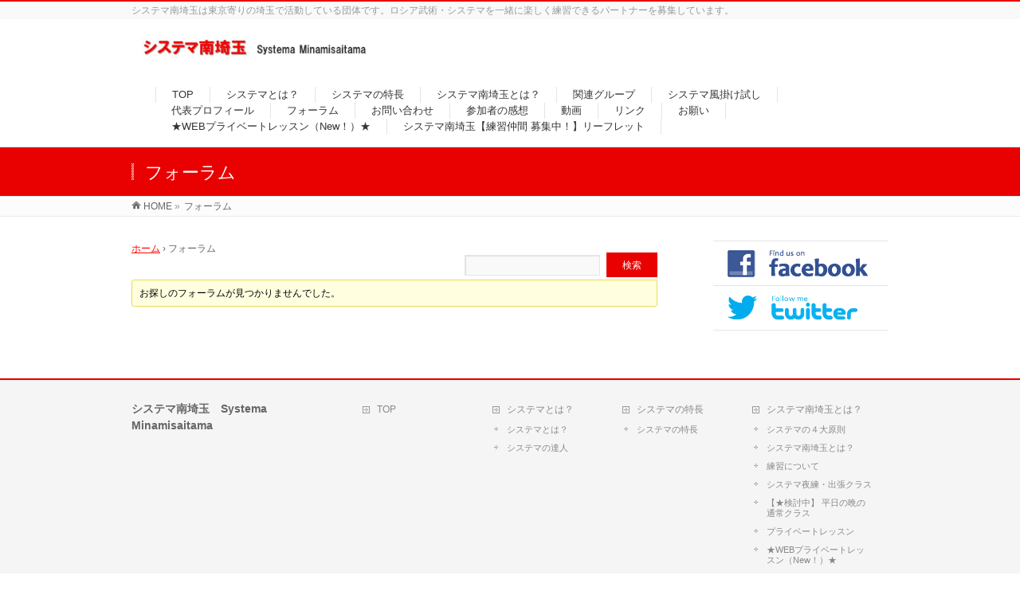

--- FILE ---
content_type: text/html; charset=UTF-8
request_url: http://systema-minamisaitama.com/forums/
body_size: 28153
content:
<!DOCTYPE html>
<!--[if IE]>
<meta http-equiv="X-UA-Compatible" content="IE=Edge">
<![endif]-->
<html xmlns:fb="http://ogp.me/ns/fb#" lang="ja">
<head>
<meta charset="UTF-8" />
<title>フォーラム | システマ南埼玉　Systema Minamisaitama</title>
<meta name="description" content="フォーラム の記事。 システマ南埼玉　Systema Minamisaitama システマ南埼玉は東京寄りの埼玉で活動している団体です。ロシア武術・システマを一緒に楽しく練習できるパートナーを募集しています。" />
<link rel="start" href="http://systema-minamisaitama.com" title="HOME" />
<!-- BizVektor v1.7.8 -->

<meta id="viewport" name="viewport" content="width=device-width, initial-scale=1">
<link rel="alternate" type="application/rss+xml" title="システマ南埼玉　Systema Minamisaitama &raquo; フィード" href="http://systema-minamisaitama.com/feed/" />
<link rel="alternate" type="application/rss+xml" title="システマ南埼玉　Systema Minamisaitama &raquo; コメントフィード" href="http://systema-minamisaitama.com/comments/feed/" />
<link rel="alternate" type="application/rss+xml" title="システマ南埼玉　Systema Minamisaitama &raquo; フォーラム フィード" href="http://systema-minamisaitama.com/forums/feed/" />
		<script type="text/javascript">
			window._wpemojiSettings = {"baseUrl":"http:\/\/s.w.org\/images\/core\/emoji\/72x72\/","ext":".png","source":{"concatemoji":"http:\/\/systema-minamisaitama.com\/wp-includes\/js\/wp-emoji-release.min.js?ver=4.2.38"}};
			!function(e,n,t){var a;function o(e){var t=n.createElement("canvas"),a=t.getContext&&t.getContext("2d");return!(!a||!a.fillText)&&(a.textBaseline="top",a.font="600 32px Arial","flag"===e?(a.fillText(String.fromCharCode(55356,56812,55356,56807),0,0),3e3<t.toDataURL().length):(a.fillText(String.fromCharCode(55357,56835),0,0),0!==a.getImageData(16,16,1,1).data[0]))}function i(e){var t=n.createElement("script");t.src=e,t.type="text/javascript",n.getElementsByTagName("head")[0].appendChild(t)}t.supports={simple:o("simple"),flag:o("flag")},t.DOMReady=!1,t.readyCallback=function(){t.DOMReady=!0},t.supports.simple&&t.supports.flag||(a=function(){t.readyCallback()},n.addEventListener?(n.addEventListener("DOMContentLoaded",a,!1),e.addEventListener("load",a,!1)):(e.attachEvent("onload",a),n.attachEvent("onreadystatechange",function(){"complete"===n.readyState&&t.readyCallback()})),(a=t.source||{}).concatemoji?i(a.concatemoji):a.wpemoji&&a.twemoji&&(i(a.twemoji),i(a.wpemoji)))}(window,document,window._wpemojiSettings);
		</script>
		<style type="text/css">
img.wp-smiley,
img.emoji {
	display: inline !important;
	border: none !important;
	box-shadow: none !important;
	height: 1em !important;
	width: 1em !important;
	margin: 0 .07em !important;
	vertical-align: -0.1em !important;
	background: none !important;
	padding: 0 !important;
}
</style>
<link rel='stylesheet' id='bbp-default-css'  href='http://systema-minamisaitama.com/wp-content/plugins/bbpress/templates/default/css/bbpress.css?ver=2.5.8-5815' type='text/css' media='screen' />
<link rel='stylesheet' id='Biz_Vektor_common_style-css'  href='http://systema-minamisaitama.com/wp-content/themes/biz-vektor/css/bizvektor_common_min.css?ver=20141106' type='text/css' media='all' />
<link rel='stylesheet' id='Biz_Vektor_Design_style-css'  href='http://systema-minamisaitama.com/wp-content/themes/biz-vektor/design_skins/003/css/003.css?ver=4.2.38' type='text/css' media='all' />
<link rel='stylesheet' id='Biz_Vektor_plugin_sns_style-css'  href='http://systema-minamisaitama.com/wp-content/themes/biz-vektor/plugins/sns/style_bizvektor_sns.css?ver=4.2.38' type='text/css' media='all' />
<link rel='stylesheet' id='Biz_Vektor_add_font_awesome-css'  href='//maxcdn.bootstrapcdn.com/font-awesome/4.3.0/css/font-awesome.min.css?ver=4.2.38' type='text/css' media='all' />
<link rel='stylesheet' id='Biz_Vektor_add_web_fonts-css'  href='//fonts.googleapis.com/css?family=Droid+Sans%3A700%7CLato%3A900%7CAnton&#038;ver=4.2.38' type='text/css' media='all' />
<script type='text/javascript' src='http://systema-minamisaitama.com/wp-includes/js/jquery/jquery.js?ver=1.11.2'></script>
<script type='text/javascript' src='http://systema-minamisaitama.com/wp-includes/js/jquery/jquery-migrate.min.js?ver=1.2.1'></script>
<script type='text/javascript' src='//html5shiv.googlecode.com/svn/trunk/html5.js'></script>
<link rel="EditURI" type="application/rsd+xml" title="RSD" href="http://systema-minamisaitama.com/xmlrpc.php?rsd" />
<link rel="wlwmanifest" type="application/wlwmanifest+xml" href="http://systema-minamisaitama.com/wp-includes/wlwmanifest.xml" /> 
<!-- [ BizVektor OGP ] -->
<meta property="og:site_name" content="システマ南埼玉　Systema Minamisaitama" />
<meta property="og:url" content="http://systema-minamisaitama.com/forums/" />
<meta property="fb:app_id" content="" />
<meta property="og:type" content="article" />
<!-- [ /BizVektor OGP ] -->
<!--[if lte IE 8]>
<link rel="stylesheet" type="text/css" media="all" href="http://systema-minamisaitama.com/wp-content/themes/biz-vektor/design_skins/003/css/003_oldie.css" />
<![endif]-->
<link rel="pingback" href="http://systema-minamisaitama.com/xmlrpc.php" />
	<style type="text/css">.recentcomments a{display:inline !important;padding:0 !important;margin:0 !important;}</style>
<style type="text/css">
/*-------------------------------------------*/
/*	font
/*-------------------------------------------*/
h1,h2,h3,h4,h4,h5,h6,#header #site-title,#pageTitBnr #pageTitInner #pageTit,#content .leadTxt,#sideTower .localHead {font-family: "ヒラギノ角ゴ Pro W3","Hiragino Kaku Gothic Pro","メイリオ",Meiryo,Osaka,"ＭＳ Ｐゴシック","MS PGothic",sans-serif; }
#pageTitBnr #pageTitInner #pageTit { font-weight:lighter; }
#gMenu .menu li a strong {font-family: "ヒラギノ角ゴ Pro W3","Hiragino Kaku Gothic Pro","メイリオ",Meiryo,Osaka,"ＭＳ Ｐゴシック","MS PGothic",sans-serif; }
</style>
<link rel="stylesheet" href="http://systema-minamisaitama.com/wp-content/themes/biz-vektor/style.css" type="text/css" media="all" />
<script>
  (function(i,s,o,g,r,a,m){i['GoogleAnalyticsObject']=r;i[r]=i[r]||function(){
  (i[r].q=i[r].q||[]).push(arguments)},i[r].l=1*new Date();a=s.createElement(o),
  m=s.getElementsByTagName(o)[0];a.async=1;a.src=g;m.parentNode.insertBefore(a,m)
  })(window,document,'script','//www.google-analytics.com/analytics.js','ga');

  ga('create', 'UA-60244589-2', 'auto');
  ga('send', 'pageview');

</script>


<!-- Global site tag (gtag.js) - Google Analytics -->
<script async src="https://www.googletagmanager.com/gtag/js?id=UA-60244589-1"></script>
<script>
  window.dataLayer = window.dataLayer || [];
  function gtag(){dataLayer.push(arguments);}
  gtag('js', new Date());

  gtag('config', 'UA-60244589-1');
</script>

</head>

<body class="forum-archive bbpress archive post-type-archive post-type-archive-forum two-column right-sidebar">

<div id="fb-root"></div>

<div id="wrap">

<!--[if lte IE 8]>
<div id="eradi_ie_box">
<div class="alert_title">ご利用の Internet Exproler は古すぎます。</div>
<p>このウェブサイトはあなたがご利用の Internet Explorer をサポートしていないため、正しく表示・動作しません。<br />
古い Internet Exproler はセキュリティーの問題があるため、新しいブラウザに移行する事が強く推奨されています。<br />
最新の Internet Exproler を利用するか、<a href="https://www.google.co.jp/chrome/browser/index.html" target="_blank">Chrome</a> や <a href="https://www.mozilla.org/ja/firefox/new/" target="_blank">Firefox</a> など、より早くて快適なブラウザをご利用ください。</p>
</div>
<![endif]-->

<!-- [ #headerTop ] -->
<div id="headerTop">
<div class="innerBox">
<div id="site-description">システマ南埼玉は東京寄りの埼玉で活動している団体です。ロシア武術・システマを一緒に楽しく練習できるパートナーを募集しています。</div>
</div>
</div><!-- [ /#headerTop ] -->

<!-- [ #header ] -->
<div id="header">
<div id="headerInner" class="innerBox">
<!-- [ #headLogo ] -->
<div id="site-title">
<a href="http://systema-minamisaitama.com/" title="システマ南埼玉　Systema Minamisaitama" rel="home">
<img src="http://systema-minamisaitama.com/wp-content/uploads/2015/06/top-logo2.jpg" alt="システマ南埼玉　Systema Minamisaitama" /></a>
</div>
<!-- [ /#headLogo ] -->

<!-- [ #headContact ] -->

	<!-- [ #gMenu ] -->
	<div id="gMenu">
	<div id="gMenuInner" class="innerBox">
	<h3 class="assistive-text" onclick="showHide('header');"><span>MENU</span></h3>
	<div class="skip-link screen-reader-text">
		<a href=".content" title="メニューを飛ばす">メニューを飛ばす</a>
	</div>
<div class="headMainMenu">
<div class="menu-%e3%82%b7%e3%82%b9%e3%83%86%e3%83%9e%e3%81%a8%e3%81%af%ef%bc%9f-container"><ul id="menu-%e3%82%b7%e3%82%b9%e3%83%86%e3%83%9e%e3%81%a8%e3%81%af%ef%bc%9f" class="menu"><li id="menu-item-129" class="menu-item menu-item-type-custom menu-item-object-custom menu-item-home"><a href="http://systema-minamisaitama.com/"><strong>TOP</strong></a></li>
<li id="menu-item-22" class="menu-item menu-item-type-post_type menu-item-object-page menu-item-has-children"><a href="http://systema-minamisaitama.com/%e3%83%ad%e3%82%b7%e3%82%a2%e6%ad%a6%e8%a1%93%e3%83%bb%e3%82%b7%e3%82%b9%e3%83%86%e3%83%9e%e3%81%a8%e3%81%af%ef%bc%9f/"><strong>システマとは？</strong></a>
<ul class="sub-menu">
	<li id="menu-item-86" class="menu-item menu-item-type-post_type menu-item-object-page"><a href="http://systema-minamisaitama.com/%e3%83%ad%e3%82%b7%e3%82%a2%e6%ad%a6%e8%a1%93%e3%83%bb%e3%82%b7%e3%82%b9%e3%83%86%e3%83%9e%e3%81%a8%e3%81%af%ef%bc%9f/">システマとは？</a></li>
	<li id="menu-item-30" class="menu-item menu-item-type-post_type menu-item-object-page"><a href="http://systema-minamisaitama.com/masters/">システマの達人</a></li>
</ul>
</li>
<li id="menu-item-104" class="menu-item menu-item-type-post_type menu-item-object-page menu-item-has-children"><a href="http://systema-minamisaitama.com/%e3%82%b7%e3%82%b9%e3%83%86%e3%83%9e%e3%81%ae%e7%89%b9%e9%95%b7/"><strong>システマの特長</strong></a>
<ul class="sub-menu">
	<li id="menu-item-43" class="menu-item menu-item-type-post_type menu-item-object-page"><a href="http://systema-minamisaitama.com/essence/">システマの特長</a></li>
</ul>
</li>
<li id="menu-item-113" class="menu-item menu-item-type-post_type menu-item-object-page menu-item-has-children"><a href="http://systema-minamisaitama.com/%e3%82%b7%e3%82%b9%e3%83%86%e3%83%9e%e5%8d%97%e5%9f%bc%e7%8e%89%e3%81%a8%e3%81%af%ef%bc%9f/"><strong>システマ南埼玉とは？</strong></a>
<ul class="sub-menu">
	<li id="menu-item-38" class="menu-item menu-item-type-post_type menu-item-object-page"><a href="http://systema-minamisaitama.com/principle/">システマの４大原則</a></li>
	<li id="menu-item-68" class="menu-item menu-item-type-post_type menu-item-object-page"><a href="http://systema-minamisaitama.com/groupe/">システマ南埼玉とは？</a></li>
	<li id="menu-item-108" class="menu-item menu-item-type-post_type menu-item-object-page"><a href="http://systema-minamisaitama.com/%e7%b7%b4%e7%bf%92%e3%81%ab%e3%81%a4%e3%81%84%e3%81%a6/">練習について</a></li>
	<li id="menu-item-208" class="menu-item menu-item-type-post_type menu-item-object-page"><a href="http://systema-minamisaitama.com/%e3%82%b7%e3%82%b9%e3%83%86%e3%83%9e%e5%a4%9c%e7%b7%b4%e3%83%bb%e5%87%ba%e5%bc%b5%e3%82%af%e3%83%a9%e3%82%b9/">システマ夜練・出張クラス</a></li>
	<li id="menu-item-380" class="menu-item menu-item-type-post_type menu-item-object-page"><a href="http://systema-minamisaitama.com/%e3%80%90%e2%98%85%e6%a4%9c%e8%a8%8e%e4%b8%ad%e3%81%a7%e3%81%99%e3%80%91-%e5%b9%b3%e6%97%a5%e3%81%ae%e6%99%a9%e3%81%ae%e9%80%9a%e5%b8%b8%e3%82%af%e3%83%a9%e3%82%b9/">【★検討中】 平日の晩の通常クラス</a></li>
	<li id="menu-item-867" class="menu-item menu-item-type-post_type menu-item-object-page"><a href="http://systema-minamisaitama.com/863-2/">プライベートレッスン</a></li>
	<li id="menu-item-64396" class="menu-item menu-item-type-post_type menu-item-object-page"><a href="http://systema-minamisaitama.com/%e2%98%85web%e3%83%97%e3%83%a9%e3%82%a4%e3%83%99%e3%83%bc%e3%83%88%e3%83%ac%e3%83%83%e3%82%b9%e3%83%b3%ef%bc%88new%ef%bc%81%ef%bc%89%e2%98%85-2/">★WEBプライベートレッスン（New！）★</a></li>
	<li id="menu-item-60887" class="menu-item menu-item-type-post_type menu-item-object-page"><a href="http://systema-minamisaitama.com/%e5%87%ba%e5%bc%b5%e3%83%af%e3%83%bc%e3%82%af%e3%82%b7%e3%83%a7%e3%83%83%e3%83%97/">出張ワークショップ</a></li>
</ul>
</li>
<li id="menu-item-751" class="menu-item menu-item-type-post_type menu-item-object-page menu-item-has-children"><a href="http://systema-minamisaitama.com/%e9%96%a2%e9%80%a3%e3%82%b0%e3%83%ab%e3%83%bc%e3%83%97/"><strong>関連グループ</strong></a>
<ul class="sub-menu">
	<li id="menu-item-239" class="menu-item menu-item-type-post_type menu-item-object-page"><a href="http://systema-minamisaitama.com/%e3%82%b7%e3%82%b9%e3%83%86%e3%83%9e%e6%9d%b1%e6%b1%a0%e8%a2%8b/">システマ東埼玉</a></li>
	<li id="menu-item-393" class="menu-item menu-item-type-post_type menu-item-object-page"><a href="http://systema-minamisaitama.com/%e3%82%b7%e3%82%b9%e3%83%86%e3%83%9e%e7%be%a4%e9%a6%ac/">システマ群馬</a></li>
</ul>
</li>
<li id="menu-item-647" class="menu-item menu-item-type-post_type menu-item-object-page"><a href="http://systema-minamisaitama.com/%e3%82%b7%e3%82%b9%e3%83%86%e3%83%9e%e9%a2%a8%e6%8e%9b%e3%81%91%e8%a9%a6%e3%81%97/"><strong>システマ風掛け試し</strong></a></li>
<li id="menu-item-14" class="menu-item menu-item-type-post_type menu-item-object-page"><a href="http://systema-minamisaitama.com/profile/"><strong>代表プロフィール</strong></a></li>
<li id="menu-item-776" class="menu-item menu-item-type-custom menu-item-object-custom current-menu-item"><a href="http://systema-minamisaitama.com/forums/"><strong>フォーラム</strong></a></li>
<li id="menu-item-79" class="menu-item menu-item-type-post_type menu-item-object-page"><a href="http://systema-minamisaitama.com/contact/"><strong>お問い合わせ</strong></a></li>
<li id="menu-item-61928" class="menu-item menu-item-type-post_type menu-item-object-page"><a href="http://systema-minamisaitama.com/%e5%8f%82%e5%8a%a0%e8%80%85%e3%81%ae%e6%84%9f%e6%83%b3/"><strong>参加者の感想</strong></a></li>
<li id="menu-item-119" class="menu-item menu-item-type-post_type menu-item-object-page"><a href="http://systema-minamisaitama.com/%e5%8b%95%e7%94%bb/"><strong>動画</strong></a></li>
<li id="menu-item-93" class="menu-item menu-item-type-post_type menu-item-object-page"><a href="http://systema-minamisaitama.com/%e3%83%aa%e3%83%b3%e3%82%af/"><strong>リンク</strong></a></li>
<li id="menu-item-64250" class="menu-item menu-item-type-post_type menu-item-object-page"><a href="http://systema-minamisaitama.com/%e3%81%8a%e9%a1%98%e3%81%84/"><strong>お願い</strong></a></li>
<li id="menu-item-64385" class="menu-item menu-item-type-post_type menu-item-object-page"><a href="http://systema-minamisaitama.com/%e2%98%85web%e3%83%97%e3%83%a9%e3%82%a4%e3%83%99%e3%83%bc%e3%83%88%e3%83%ac%e3%83%83%e3%82%b9%e3%83%b3%ef%bc%88new%ef%bc%81%ef%bc%89%e2%98%85/"><strong>★WEBプライベートレッスン（New！）★</strong></a></li>
<li id="menu-item-65387" class="menu-item menu-item-type-post_type menu-item-object-page"><a href="http://systema-minamisaitama.com/%e3%82%b7%e3%82%b9%e3%83%86%e3%83%9e%e5%8d%97%e5%9f%bc%e7%8e%89%e3%80%90%e7%b7%b4%e7%bf%92%e4%bb%b2%e9%96%93-%e5%8b%9f%e9%9b%86%e4%b8%ad%ef%bc%81%e3%80%91%e3%83%aa%e3%83%bc%e3%83%95%e3%83%ac%e3%83%83/"><strong>システマ南埼玉【練習仲間 募集中！】リーフレット</strong></a></li>
</ul></div>
</div>
</div><!-- [ /#gMenuInner ] -->
	</div>
	<!-- [ /#gMenu ] -->
<!-- [ /#headContact ] -->

</div>
<!-- #headerInner -->
</div>
<!-- [ /#header ] -->



<div id="pageTitBnr">
<div class="innerBox">
<div id="pageTitInner">
<div id="pageTit">
フォーラム</div>
</div><!-- [ /#pageTitInner ] -->
</div>
</div><!-- [ /#pageTitBnr ] -->
<!-- [ #panList ] -->
<div id="panList">
<div id="panListInner" class="innerBox">
<ul><li id="panHome"><a href="http://systema-minamisaitama.com"><span>HOME</span></a> &raquo; </li><li itemscope itemtype="http://data-vocabulary.org/Breadcrumb"><a href="http://systema-minamisaitama.com/forum/" itemprop="url"><span itemprop="title">フォーラム</span></a></li></ul></div>
</div>
<!-- [ /#panList ] -->

<div id="main">
<!-- [ #container ] -->
<div id="container" class="innerBox">
<!-- [ #content ] -->
<div id="content" class="content">

<div id="post-0" class="entry-content">
	
<div id="bbpress-forums">

	
		<div class="bbp-search-form">

			
<form role="search" method="get" id="bbp-search-form" action="http://systema-minamisaitama.com/forums/search/">
	<div>
		<label class="screen-reader-text hidden" for="bbp_search">検索:</label>
		<input type="hidden" name="action" value="bbp-search-request" />
		<input tabindex="101" type="text" value="" name="bbp_search" id="bbp_search" />
		<input tabindex="102" class="button" type="submit" id="bbp_search_submit" value="検索" />
	</div>
</form>

		</div>

	
	<div class="bbp-breadcrumb"><p><a href="http://systema-minamisaitama.com/" class="bbp-breadcrumb-home">ホーム</a> <span class="bbp-breadcrumb-sep">&rsaquo;</span> <span class="bbp-breadcrumb-current">フォーラム</span></p></div>
	
	
	
		
<div class="bbp-template-notice">
	<p>お探しのフォーラムが見つかりませんでした。</p>
</div>

	
	
</div>
	</div><!-- .entry-content -->






</div>
<!-- [ /#content ] -->

<!-- [ #sideTower ] -->
<div id="sideTower" class="sideTower">
	<ul id="snsBnr"><li><a href="https://www.facebook.com/groups/185742554951827/" target="_blank"><img src="http://systema-minamisaitama.com/wp-content/themes/biz-vektor/images/bnr_facebook.png" alt="facebook" /></a></li>
<li><a href="https://twitter.com/#!/dsmaster26 " target="_blank"><img src="http://systema-minamisaitama.com/wp-content/themes/biz-vektor/images/bnr_twitter.png" alt="twitter" /></a></li>
</ul></div>
<!-- [ /#sideTower ] -->
</div>
<!-- [ /#container ] -->

</div><!-- #main -->

<div id="back-top">
<a href="#wrap">
	<img id="pagetop" src="http://systema-minamisaitama.com/wp-content/themes/biz-vektor/js/res-vektor/images/footer_pagetop.png" alt="PAGETOP" />
</a>
</div>

<!-- [ #footerSection ] -->
<div id="footerSection">

	<div id="pagetop">
	<div id="pagetopInner" class="innerBox">
	<a href="#wrap">PAGETOP</a>
	</div>
	</div>

	<div id="footMenu">
	<div id="footMenuInner" class="innerBox">
		</div>
	</div>

	<!-- [ #footer ] -->
	<div id="footer">
	<!-- [ #footerInner ] -->
	<div id="footerInner" class="innerBox">
		<dl id="footerOutline">
		<dt>システマ南埼玉　Systema Minamisaitama</dt>
		<dd>
				</dd>
		</dl>
		<!-- [ #footerSiteMap ] -->
		<div id="footerSiteMap">
<div class="menu-%e3%82%b7%e3%82%b9%e3%83%86%e3%83%9e%e3%81%a8%e3%81%af%ef%bc%9f-container"><ul id="menu-%e3%82%b7%e3%82%b9%e3%83%86%e3%83%9e%e3%81%a8%e3%81%af%ef%bc%9f-2" class="menu"><li id="menu-item-129" class="menu-item menu-item-type-custom menu-item-object-custom menu-item-home menu-item-129"><a href="http://systema-minamisaitama.com/">TOP</a></li>
<li id="menu-item-22" class="menu-item menu-item-type-post_type menu-item-object-page menu-item-has-children menu-item-22"><a href="http://systema-minamisaitama.com/%e3%83%ad%e3%82%b7%e3%82%a2%e6%ad%a6%e8%a1%93%e3%83%bb%e3%82%b7%e3%82%b9%e3%83%86%e3%83%9e%e3%81%a8%e3%81%af%ef%bc%9f/">システマとは？</a>
<ul class="sub-menu">
	<li id="menu-item-86" class="menu-item menu-item-type-post_type menu-item-object-page menu-item-86"><a href="http://systema-minamisaitama.com/%e3%83%ad%e3%82%b7%e3%82%a2%e6%ad%a6%e8%a1%93%e3%83%bb%e3%82%b7%e3%82%b9%e3%83%86%e3%83%9e%e3%81%a8%e3%81%af%ef%bc%9f/">システマとは？</a></li>
	<li id="menu-item-30" class="menu-item menu-item-type-post_type menu-item-object-page menu-item-30"><a href="http://systema-minamisaitama.com/masters/">システマの達人</a></li>
</ul>
</li>
<li id="menu-item-104" class="menu-item menu-item-type-post_type menu-item-object-page menu-item-has-children menu-item-104"><a href="http://systema-minamisaitama.com/%e3%82%b7%e3%82%b9%e3%83%86%e3%83%9e%e3%81%ae%e7%89%b9%e9%95%b7/">システマの特長</a>
<ul class="sub-menu">
	<li id="menu-item-43" class="menu-item menu-item-type-post_type menu-item-object-page menu-item-43"><a href="http://systema-minamisaitama.com/essence/">システマの特長</a></li>
</ul>
</li>
<li id="menu-item-113" class="menu-item menu-item-type-post_type menu-item-object-page menu-item-has-children menu-item-113"><a href="http://systema-minamisaitama.com/%e3%82%b7%e3%82%b9%e3%83%86%e3%83%9e%e5%8d%97%e5%9f%bc%e7%8e%89%e3%81%a8%e3%81%af%ef%bc%9f/">システマ南埼玉とは？</a>
<ul class="sub-menu">
	<li id="menu-item-38" class="menu-item menu-item-type-post_type menu-item-object-page menu-item-38"><a href="http://systema-minamisaitama.com/principle/">システマの４大原則</a></li>
	<li id="menu-item-68" class="menu-item menu-item-type-post_type menu-item-object-page menu-item-68"><a href="http://systema-minamisaitama.com/groupe/">システマ南埼玉とは？</a></li>
	<li id="menu-item-108" class="menu-item menu-item-type-post_type menu-item-object-page menu-item-108"><a href="http://systema-minamisaitama.com/%e7%b7%b4%e7%bf%92%e3%81%ab%e3%81%a4%e3%81%84%e3%81%a6/">練習について</a></li>
	<li id="menu-item-208" class="menu-item menu-item-type-post_type menu-item-object-page menu-item-208"><a href="http://systema-minamisaitama.com/%e3%82%b7%e3%82%b9%e3%83%86%e3%83%9e%e5%a4%9c%e7%b7%b4%e3%83%bb%e5%87%ba%e5%bc%b5%e3%82%af%e3%83%a9%e3%82%b9/">システマ夜練・出張クラス</a></li>
	<li id="menu-item-380" class="menu-item menu-item-type-post_type menu-item-object-page menu-item-380"><a href="http://systema-minamisaitama.com/%e3%80%90%e2%98%85%e6%a4%9c%e8%a8%8e%e4%b8%ad%e3%81%a7%e3%81%99%e3%80%91-%e5%b9%b3%e6%97%a5%e3%81%ae%e6%99%a9%e3%81%ae%e9%80%9a%e5%b8%b8%e3%82%af%e3%83%a9%e3%82%b9/">【★検討中】 平日の晩の通常クラス</a></li>
	<li id="menu-item-867" class="menu-item menu-item-type-post_type menu-item-object-page menu-item-867"><a href="http://systema-minamisaitama.com/863-2/">プライベートレッスン</a></li>
	<li id="menu-item-64396" class="menu-item menu-item-type-post_type menu-item-object-page menu-item-64396"><a href="http://systema-minamisaitama.com/%e2%98%85web%e3%83%97%e3%83%a9%e3%82%a4%e3%83%99%e3%83%bc%e3%83%88%e3%83%ac%e3%83%83%e3%82%b9%e3%83%b3%ef%bc%88new%ef%bc%81%ef%bc%89%e2%98%85-2/">★WEBプライベートレッスン（New！）★</a></li>
	<li id="menu-item-60887" class="menu-item menu-item-type-post_type menu-item-object-page menu-item-60887"><a href="http://systema-minamisaitama.com/%e5%87%ba%e5%bc%b5%e3%83%af%e3%83%bc%e3%82%af%e3%82%b7%e3%83%a7%e3%83%83%e3%83%97/">出張ワークショップ</a></li>
</ul>
</li>
<li id="menu-item-751" class="menu-item menu-item-type-post_type menu-item-object-page menu-item-has-children menu-item-751"><a href="http://systema-minamisaitama.com/%e9%96%a2%e9%80%a3%e3%82%b0%e3%83%ab%e3%83%bc%e3%83%97/">関連グループ</a>
<ul class="sub-menu">
	<li id="menu-item-239" class="menu-item menu-item-type-post_type menu-item-object-page menu-item-239"><a href="http://systema-minamisaitama.com/%e3%82%b7%e3%82%b9%e3%83%86%e3%83%9e%e6%9d%b1%e6%b1%a0%e8%a2%8b/">システマ東埼玉</a></li>
	<li id="menu-item-393" class="menu-item menu-item-type-post_type menu-item-object-page menu-item-393"><a href="http://systema-minamisaitama.com/%e3%82%b7%e3%82%b9%e3%83%86%e3%83%9e%e7%be%a4%e9%a6%ac/">システマ群馬</a></li>
</ul>
</li>
<li id="menu-item-647" class="menu-item menu-item-type-post_type menu-item-object-page menu-item-647"><a href="http://systema-minamisaitama.com/%e3%82%b7%e3%82%b9%e3%83%86%e3%83%9e%e9%a2%a8%e6%8e%9b%e3%81%91%e8%a9%a6%e3%81%97/">システマ風掛け試し</a></li>
<li id="menu-item-14" class="menu-item menu-item-type-post_type menu-item-object-page menu-item-14"><a href="http://systema-minamisaitama.com/profile/">代表プロフィール</a></li>
<li id="menu-item-776" class="menu-item menu-item-type-custom menu-item-object-custom current-menu-item menu-item-776"><a href="http://systema-minamisaitama.com/forums/">フォーラム</a></li>
<li id="menu-item-79" class="menu-item menu-item-type-post_type menu-item-object-page menu-item-79"><a href="http://systema-minamisaitama.com/contact/">お問い合わせ</a></li>
<li id="menu-item-61928" class="menu-item menu-item-type-post_type menu-item-object-page menu-item-61928"><a href="http://systema-minamisaitama.com/%e5%8f%82%e5%8a%a0%e8%80%85%e3%81%ae%e6%84%9f%e6%83%b3/">参加者の感想</a></li>
<li id="menu-item-119" class="menu-item menu-item-type-post_type menu-item-object-page menu-item-119"><a href="http://systema-minamisaitama.com/%e5%8b%95%e7%94%bb/">動画</a></li>
<li id="menu-item-93" class="menu-item menu-item-type-post_type menu-item-object-page menu-item-93"><a href="http://systema-minamisaitama.com/%e3%83%aa%e3%83%b3%e3%82%af/">リンク</a></li>
<li id="menu-item-64250" class="menu-item menu-item-type-post_type menu-item-object-page menu-item-64250"><a href="http://systema-minamisaitama.com/%e3%81%8a%e9%a1%98%e3%81%84/">お願い</a></li>
<li id="menu-item-64385" class="menu-item menu-item-type-post_type menu-item-object-page menu-item-64385"><a href="http://systema-minamisaitama.com/%e2%98%85web%e3%83%97%e3%83%a9%e3%82%a4%e3%83%99%e3%83%bc%e3%83%88%e3%83%ac%e3%83%83%e3%82%b9%e3%83%b3%ef%bc%88new%ef%bc%81%ef%bc%89%e2%98%85/">★WEBプライベートレッスン（New！）★</a></li>
<li id="menu-item-65387" class="menu-item menu-item-type-post_type menu-item-object-page menu-item-65387"><a href="http://systema-minamisaitama.com/%e3%82%b7%e3%82%b9%e3%83%86%e3%83%9e%e5%8d%97%e5%9f%bc%e7%8e%89%e3%80%90%e7%b7%b4%e7%bf%92%e4%bb%b2%e9%96%93-%e5%8b%9f%e9%9b%86%e4%b8%ad%ef%bc%81%e3%80%91%e3%83%aa%e3%83%bc%e3%83%95%e3%83%ac%e3%83%83/">システマ南埼玉【練習仲間 募集中！】リーフレット</a></li>
</ul></div></div>
		<!-- [ /#footerSiteMap ] -->
	</div>
	<!-- [ /#footerInner ] -->
	</div>
	<!-- [ /#footer ] -->

	<!-- [ #siteBottom ] -->
	<div id="siteBottom">
	<div id="siteBottomInner" class="innerBox">
	<div id="copy">Copyright &copy; <a href="http://systema-minamisaitama.com/" rel="home">システマ南埼玉　Systema Minamisaitama</a> All Rights Reserved.</div><div id="powerd">Powered by <a href="https://ja.wordpress.org/">WordPress</a> &amp; <a href="http://bizvektor.com" target="_blank" title="無料WordPressテーマ BizVektor(ビズベクトル)"> BizVektor Theme</a> by <a href="http://www.vektor-inc.co.jp" target="_blank" title="株式会社ベクトル -ウェブサイト制作・WordPressカスタマイズ- [ 愛知県名古屋市 ]">Vektor,Inc.</a> technology.</div>	</div>
	</div>
	<!-- [ /#siteBottom ] -->
</div>
<!-- [ /#footerSection ] -->
</div>
<!-- [ /#wrap ] -->
<script type='text/javascript' src='http://systema-minamisaitama.com/wp-content/plugins/bbpress/templates/default/js/editor.js?ver=2.5.8-5815'></script>
<script type='text/javascript' src='http://systema-minamisaitama.com/wp-content/themes/biz-vektor/js/biz-vektor-min.js?ver=20140820' defer='defer'></script>
</body>
</html>

--- FILE ---
content_type: text/plain
request_url: https://www.google-analytics.com/j/collect?v=1&_v=j102&a=782847438&t=pageview&_s=1&dl=http%3A%2F%2Fsystema-minamisaitama.com%2Fforums%2F&ul=en-us%40posix&dt=%E3%83%95%E3%82%A9%E3%83%BC%E3%83%A9%E3%83%A0%20%7C%20%E3%82%B7%E3%82%B9%E3%83%86%E3%83%9E%E5%8D%97%E5%9F%BC%E7%8E%89%E3%80%80Systema%20Minamisaitama&sr=1280x720&vp=1280x720&_u=IEBAAEABAAAAACAAI~&jid=1313500855&gjid=155952083&cid=2103437718.1769144623&tid=UA-60244589-2&_gid=887346228.1769144623&_r=1&_slc=1&z=326799887
body_size: -454
content:
2,cG-S9L0HZQ25Y